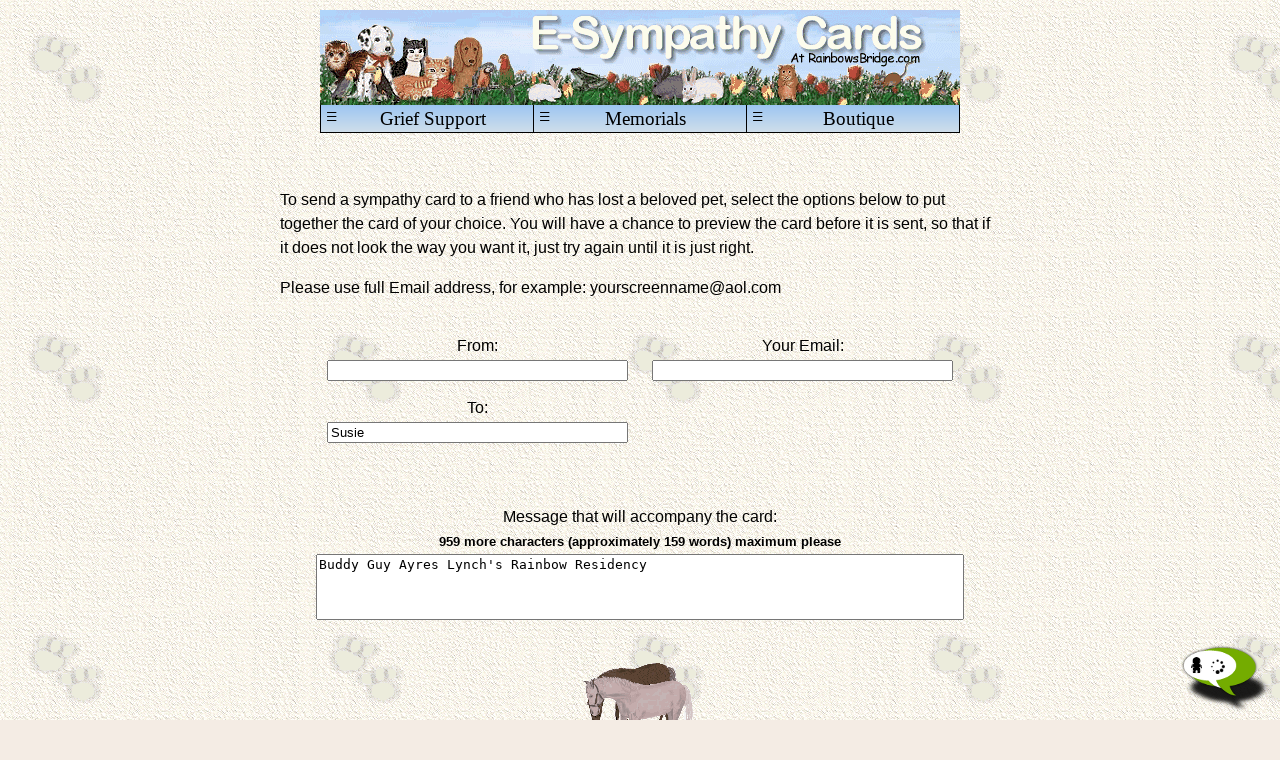

--- FILE ---
content_type: text/html; charset=utf-8
request_url: https://rainbowsbridge.com/Sympathy_Card.aspx?RD=Buddy128
body_size: 7830
content:


<!doctype html>
<html>

  <head>
    <meta charset="UTF-8" />
    <meta name="viewport" content="width=device-width, initial-scale=1" />
    <meta http-equiv="X-UA-Compatible" content="IE=Edge" />
    <link rel="StyleSheet" type="text/css" href="responsive_rb.css" />

        <meta property="og:title" content="Rainbow Bridge Sympathy Card" />
    <meta property="og:type" content="website" />
    <meta property="og:url" content="https://rainbowsbridge.com/Sympathy_Card.aspx?RD=Buddy128" />
    <meta property="og:image" content="https://www.RainbowsBridge.com/Images/Rainbow_Bridge_OpenGraph.jpg" />
    <meta property="og:site_name" content="https://rainbowsbridge.com/Sympathy_Card.aspx?RD=Buddy128" />
    <meta property="fb:admins" content="717449474" />


    <title>Design Your Rainbow Bridge Pet Sympathy Card</title>
    <meta name="description" content="Design and Send a free pet sympathy card for a friend who has suffered the death of a pet. Cards for a dog, cat, horse or other animals are available."> 
    <meta name="keywords" content="pet sympathy card, pet cemetary, rainbow bridge, memorial pet, memorial marker, rainbowbridge.com, memorial seervice, Pet Loss">
    <meta name="robots" content="index, follow" />
    <meta name="googlebot" content="index, follow" />	 

    <script language="JavaScript" src="Global_Procedures.js"></script>
    <script language="JavaScript" src="HeaderRB.js"></script>
    <script language="JavaScript">

      <!--

        var maxMessageSize;
        var currentState;
        var currentStateStart;

        maxMessageSize = 1000;
        currentState = 1;
        currentStateStart = 1;

        function initLoad() {

          if (currentState == currentStateStart) {
            checkSize('SympathyCard','Message',maxMessageSize);
          }

          return true;

        }

      // -->

    </script>

    <!-- Google Analytics, etc. -->
    

    <script language="JavaScript" src="HeadEndRB.js"></script>



  </head>

  <body class="bodyRB" background="images/backgrounds/paper-parchment-beigh_paws_shadow.gif" onLoad ="initLoad();">

    <!-- Facebook Share, etc. -->
    <div id="bodyStartRB_panelFacebookLikeLink">
	
      <div id="fb-root"></div>
      <script language="JavaScript" src="BodyStartRB.js"></script>
    
</div>


    <div class="pageWrapper">

      <div id="panelHeader">
	
        

      <div class="headerLine">
        <div class="header">
  
          <a href="hello.htm"><img class="imgResponsive" src="images/Headers/esympathy_cards.GIF" alt="Rainbow Bridge Pet E-Sympathy Cards" title="Rainbow Bridge Pet E-Sympathy Cards" border="0" ></a><br />

          <div class="headerTabs">
            <div class="headerTabsRow">
              <div class="headerTab" id="tabGrief"     onMouseOver="tabOver(this);" onMouseOut="tabOut(this);" onClick="tabClick(this);">Grief Support<span class="headerMenuIcon">&equiv;</span></div>
              <div class="headerTab" id="tabMemorials" onMouseOver="tabOver(this);" onMouseOut="tabOut(this);" onClick="tabClick(this);">Memorials<span class="headerMenuIcon">&equiv;</span></div>
              <div class="headerTab" id="tabBoutique"  onMouseOver="tabOver(this);" onMouseOut="tabOut(this);" onClick="tabClick(this);">Boutique<span class="headerMenuIcon">&equiv;</span></div>
            </div>
          </div>

          <div class="headerMenu" id="menuGrief">
            <a class="headerMenuLink"                      href="Grief_Support_Center/Grief_Support_Home.htm">Grief Support Center<span style="float:right;">&gt;&nbsp;</span></a><br />
            <a class="headerMenuLink"                      href="CandleLighting_Tribute/default.htm">Monday Candle Service<span style="float:right;">&gt;&nbsp;</span></a><br />
            <a class="headerMenuLink"                      href="stories.htm">Stories &amp; Poems<span style="float:right;">&gt;&nbsp;</span></a><br />
            <a class="headerMenuLink"                      href="Sympathy_Card.aspx">E-Sympathy Card<span style="float:right;">&gt;&nbsp;</span></a><br />
            <a class="headerMenuLink"                      href="Volunteer.aspx">Volunteer<span style="float:right;">&gt;&nbsp;</span></a><br />
            <a class="headerMenuLink headerMenuLinkBottom" href="New_Beginnings/default.htm">New Beginnings<span style="float:right;">&gt;&nbsp;</span></a>
          </div>
  
          <div class="headerMenu" id="menuMemorials">
            <a class="headerMenuLink"                      href="https://www.RainbowsBridge.com/Resident_Maintenance.aspx">Create a Memorial<span style="float:right;">&gt;&nbsp;</span></a><br />
            <a class="headerMenuLink"                      href="residents.aspx">View a Memorial<span style="float:right;">&gt;&nbsp;</span></a><br />
            <a class="headerMenuLink"                      href="https://www.RainbowsBridge.com/Gift_Certificate.aspx">Memorial Gift Certificate<span style="float:right;">&gt;&nbsp;</span></a><br />
            <a class="headerMenuLink"                      href="https://www.RainbowsBridge.com/Resident_Guardian.aspx">Guardian Login<span style="float:right;">&gt;&nbsp;</span></a><br />
            <a class="headerMenuLink"                      href="https://www.RainbowsBridge.com/Resident_Guardian.aspx">Retrieve Login Information<span style="float:right;">&gt;&nbsp;</span></a><br />
            <a class="headerMenuLink headerMenuLinkBottom" href="https://www.RainbowsBridge.com/Resident_Gift_Redeem.aspx">Redeem Gift Certificate<span style="float:right;">&gt;&nbsp;</span></a>
          </div>

          <div class="headerMenu" id="menuBoutique">
            <a class="headerMenuLink"                      href="Rainbow_Boutique/boutique_welcome.htm">Rainbow Items<span style="float:right;">&gt;&nbsp;</span></a><br />
            <a class="headerMenuLink"                      href="Rainbow_Boutique/Icon_Pages/Personalized_Petloss_Items_Icon_Page.htm">Personalized Items<span style="float:right;">&gt;&nbsp;</span></a><br />
            <a class="headerMenuLink"                      href="Rainbow_Boutique/Icon_Pages/Urns_Icon_Page.htm">Urns<span style="float:right;">&gt;&nbsp;</span></a><br />
            <a class="headerMenuLink"                      href="Rainbow_Boutique/Vendors/ForeverinMyHeart/River_Rock_Memorials.htm">Memorial Stones<span style="float:right;">&gt;&nbsp;</span></a><br />
            <a class="headerMenuLink"                      href="Rainbow_Boutique/Icon_Pages/Green_Burial_Icon_Page.htm">Green Burial Items<span style="float:right;">&gt;&nbsp;</span></a><br />
            <a class="headerMenuLink"                      href="Rainbow_Boutique/Icon_Pages/Jewelry_Icon_Page.htm">Jewelry<span style="float:right;">&gt;&nbsp;</span></a><br />
            <a class="headerMenuLink"                      href="Rainbow_Boutique/Icon_Pages/Books_Icon_Page.htm">Books &amp; Audio<span style="float:right;">&gt;&nbsp;</span></a><br />
            <a class="headerMenuLink"                      href="Rainbow_Boutique/Customer_Service.htm">Customer Service<span style="float:right;">&gt;&nbsp;</span></a><br />
            <a class="headerMenuLink"                      href="Rainbow_Boutique/Return_Policy.htm">Return Policy<span style="float:right;">&gt;&nbsp;</span></a><br />
            <a class="headerMenuLink headerMenuLinkBottom" href="Rainbow_Boutique/Vendor_Inquiries.htm">Vendor_Inquiries<span style="float:right;">&gt;&nbsp;</span></a>
          </div>

        </div>
      </div>

      
</div>

      <div class="pageCenter">
        <div class="symCardPage">

          <form name="formSympathyCard" method="post" action="https://www.RainbowsBridge.com/Sympathy_Card.aspx" id="formSympathyCard" autocomplete="off">
<div>
<input type="hidden" name="__VIEWSTATE" id="__VIEWSTATE" value="/[base64]/9j7qMP8gywOymvOBK9w4Ugoa+x3My+FUxxSW3T1ppYWtJp6HDJzVUsHY/STH9gpLa9Ne+Un+dWKbJQQXiE6Yb+wBkYqZA0K3XJwZKCNvbYPDJJoe8aewptOwgXdZ2Mnl+6Jli6TeQyGvh0KdZQKNlaci8Yiq2Xyp04KygHb9VDFutxebH69S4G4H0ZtIfPKPbmZBvoufEQ6GGKSUS+u/[base64]/6HuDuSi7Tgd6dWkSpfkqSbAcrBTVTk6cw6ngCGqdDntinl+DE1HoQ0VLhrXTibRQnJa95LN88DieiygMWiPdEjEG+QdRCFfLbtRbzrwlgGeiEPLTIpTrpF43+jQ3b9/0tCXRVr4QoiwddKscWe4WYFnz0JfhDnWtXoyMR+pBn20ZWTfoWe6uG3rTcKr/0WlqU6f2o6hwHSPLCQZn6NZ54VTZ0n5HPkUbRng31LH1KRjZHwy90HzL3o68ycxX/sITKq7JMu24dVhw1N4CKkuSF0wK8kR0EvrSi6uS/b7HtlTDkAKS8N8v6y7329B2pSNeBrib9QoOU7vrd+P7l/jRHCn8aY+tI8vWjAQ1RQUFnb+4x3i2n5v7+s6Z3ZORnHHmaNeh9Zf4XDsJBUozEZi8MEHcqkEJE1ALD84towfwekzp9ilLm375dWRQkvvS4x8OTUHeiTV7JdCB2ONYBgPbB/+aL/ceeM4R7bUcc7gcZkGRZEtHIPeB6LnPluFUlQDWfupCOgdlvAk3Z2iTbf3bB+zjQe0jBNK6CeJjGXMLXf0zjE8xPjjhNPQc4TC1XmwkcbHD2wUNEqN5RpX6DfL1Sh4dpKFcG7PkS+r8uQOMSzASKtRKe3ndBBQVhkStlifNZsSDoIrJoPLvav9/NDKIs9Aq9KmKWbk/G1iVAYWuqgx88hpejX+FtNrlLvP2wvZRMEMX/okEeUZ8g7i0TOExjkKnC0e4eLaKTamMpLLXCjPHgtotO/skylZCje8k7oVM6609qrVJFXiBMyea3IpW/sV8yd5UX9BAaJYQEyp68ob/kvAA==" />
</div>

<div>

	<input type="hidden" name="__VIEWSTATEGENERATOR" id="__VIEWSTATEGENERATOR" value="A5DD2612" />
	<input type="hidden" name="__EVENTVALIDATION" id="__EVENTVALIDATION" value="FD8fp7vdYmZSpGDHb3gdGAtq/StIu20RsAhBjN4boS71vf3yhdjIf0h4N/KgmAS+KzWHtbaxB+yQnrOD+RSoiN2Wp4wVrsVvT3brCDXJeAA0Rg9uLCJECEFAQum6Qf/atov7/zoGVpOn2S+WQCYt1vGU30suqTqOVepv/2GiUJZ56yphn5IsF7hO9V7ZsBAK8VsE5axFVR3Oyw35g0+upsHhKpB7wvqOKxs4iPxrzVz+rY7d3lbeUW9P8hzBegbLcBEgUZE+GMAlvuMlBoNFXWxNTCLM4B/L+U3+NSoTmacJJ6CwzeONFNn729C5nsaH9+SgrWT9flCrQX44fxRhHExPMbTAB2CXGW6AcOOTTWXjhiVJ3UFMZ/M4ejml2VxecQCqMeW61FSp0XlbtR1QHwyoYoX4RPVqRsyduCV18+HM2c5Z1W8Pv6p5N8NLnaKR3oDm9Lfi3vrVpKndmPZKy1p+UKXnAkgsNSarKxCqvEUZMO60/0LHiUKBJTNo6MxvrGECVumKUFLyxj5B" />
</div>
            <input type="image" src="Transparent.gif" border="0" onClick="return false;">
          
            

            <div id="panelStart" style="display:inline-block; width:100%;">
	
            
              <div style="display:inline-block; text-align:left; margin-top:15px;">
                <p>
                  To send a sympathy card to a friend who has lost a beloved pet, select the options below to put together the card of your choice. You will have a chance to preview the card before it is sent, so that if it does not look the way you want it, just try again until it is just right.
                </p>
                <p>
                  Please use full Email address, for example: yourscreenname@aol.com
                </p>
              </div>
              <div style="display:inline-block; width:100%; text-align:center; margin-top:15px;">
                <table width=100%; border="0">
                  <tr valign="top" align="center">
                    <td>
                      <a name="FromInfo"> </a>
                      <div class="formInput formInput2">
                        From:<br />
                        <input name="textboxFrom" type="text" maxlength="50" id="textboxFrom" class="formInputTextBox" onKeyUp="checkSize(&#39;SympathyCard&#39;,&#39;From&#39;,50);" />
                      </div>
                      <div class="formInput formInput2">
                        Your Email:<br />
                        <input name="textboxFromEMail" maxlength="50" id="textboxFromEMail" class="formInputTextBox" type="email" onKeyUp="checkSize(&#39;SympathyCard&#39;,&#39;FromEMail&#39;,50);" />
                      </div>
                    </td>
                  </tr>
                  <tr valign="top" align="center">
                    <td>
                      <a name="ToInfo"> </a>
                      <div class="formInput formInput2">
                        To:<br />
                        <input name="textboxTo" type="text" value="Susie" maxlength="50" readonly="readonly" id="textboxTo" class="formInputTextBox" onKeyUp="checkSize(&#39;SympathyCard&#39;,&#39;To&#39;,50);" />
                      </div>
                      <div class="formInput formInput2">
                        
                      </div>
                    </td>
                  </tr>
                </table>

                <br />
                <a name="MessageInfo"> </a>
                <br />
                Message that will accompany the card:<br />
                <font size="-1">
                  <div style="display:inline-block; position:relative;"  id="divMessageCount">&nbsp;</div>
                </font>
                <br />
                <textarea name="textboxMessage" rows="4" cols="20" id="textboxMessage" onKeyUp="checkSize(&#39;SympathyCard&#39;,&#39;Message&#39;,maxMessageSize);" style="resize:none; width:90%;">
Buddy Guy Ayres Lynch&#39;s Rainbow Residency</textarea>
                <br />&nbsp;<br />
                <img src="images/anims/horse/horse3.gif" alt="Horseplay" border="0" />

                <br />
                <div class="cardSubHeader">
                  Choose your Card Image:
                </div>
                <br />&nbsp;<br />
                <div class="cardImages">
                  <img src="images/cards/sympathy_rainbow_icon.jpg" alt="Sympathy Card" border="0" />
                  <p>
                    <input id="radiobuttonSympathyRainbow" type="radio" name="radiobuttongroupCard" value="radiobuttonSympathyRainbow" checked="checked" />
                  </p>
                </div>
                <div class="cardImages">
                  <img src="images/cards/ferret_parrot1_icon.jpg" alt="Gone, but not forgotten" border="0" />
                  <p>
                    <input id="radiobuttonFerretParrot1" type="radio" name="radiobuttongroupCard" value="radiobuttonFerretParrot1" />
                  </p>
                </div>
                <div class="cardImages">
                  <img src="images/cards/sympathy-1_small.gif" alt="Sympathy Card" border="0" />
                  <p>
                    <input id="radiobuttonSympathy1" type="radio" name="radiobuttongroupCard" value="radiobuttonSympathy1" />
                  </p>
                </div>
                <div class="cardImages">
                  <img src="images/cards/sympathy-2_small.gif" alt="Sympathy Card" border="0" />
                  <p>
                    <input id="radiobuttonSympathy2" type="radio" name="radiobuttongroupCard" value="radiobuttonSympathy2" />
                  </p>
                </div>
                <div class="cardImages">
                  <img src="images/cards/sympathy2-1_icon.jpg" alt="Sympathy Card" border="0" />
                  <p>
                    <input id="radiobuttonSympathy21" type="radio" name="radiobuttongroupCard" value="radiobuttonSympathy21" />
                  </p>
                </div>
                <div class="cardImages">
                  <img src="images/cards/sympathy2-2_icon.jpg" alt="Sympathy Card" border="0" />
                  <p>
                    <input id="radiobuttonSympathy22" type="radio" name="radiobuttongroupCard" value="radiobuttonSympathy22" />
                  </p>
                </div>
                <div class="cardImages">
                  <img src="images/cards/Gate_name1_icon.jpg" alt="Rainbow Bridge Pet Card" border="0" />
                  <p>
                    <input id="radiobuttonGateName1" type="radio" name="radiobuttongroupCard" value="radiobuttonGateName1" />
                  </p>
                </div>
                <div class="cardImages">
                  <img src="images/cards/sympathy3_icon.JPG" alt="Sympathy" border="0" />
                  <p>
                    <input id="radiobuttonSympathy3" type="radio" name="radiobuttongroupCard" value="radiobuttonSympathy3" />
                  </p>
                </div>
                <div class="cardImages">
                  <img src="images/cards/sympathy4_icon.JPG" alt="Sympathy" border="0" />
                  <p>
                    <input id="radiobuttonSympathy4" type="radio" name="radiobuttongroupCard" value="radiobuttonSympathy4" />
                  </p>
                </div>
                <div class="cardImages">
                  <img src="images/cards/Gate_name_icon.jpg" alt="Rainbow Bridge Pet Card" border="0" />
                  <p>
                    <input id="radiobuttonGateName" type="radio" name="radiobuttongroupCard" value="radiobuttonGateName" />
                  </p>
                </div>

                <br />&nbsp;<br />
                <div  class="cardSubHeader">
                  Choose your Background Image:
                </div>
                <br />&nbsp;<br />
                <div class="cardImages">
                  <img class="cardBackgrounds" src="images/backgrounds/cool_clouds_icon.gif" alt="clouds" />
                  <p>
                    <input id="radiobuttonCoolClouds" type="radio" name="radiobuttongroupBackground" value="radiobuttonCoolClouds" checked="checked" />
                  </p>
                </div>
                <div class="cardImages">
                  <img class="cardBackgrounds" src="images/backgrounds/pink-tan_marble_small.gif" alt="pink marble" />
                  <p>
                    <input id="radiobuttonPinkTanMarble" type="radio" name="radiobuttongroupBackground" value="radiobuttonPinkTanMarble" />
                  </p>
                </div>
                <div class="cardImages">
                  <img class="cardBackgrounds" src="images/backgrounds/red_sand.jpg" alt="Red Sand" />
                  <p>
                    <input id="radiobuttonRedSand" type="radio" name="radiobuttongroupBackground" value="radiobuttonRedSand" />
                  </p>
                </div>
                <div class="cardImages">
                  <img class="cardBackgrounds" src="images/backgrounds/parch.gif" alt="Parchment" />
                  <p>
                    <input id="radiobuttonParch" type="radio" name="radiobuttongroupBackground" value="radiobuttonParch" />
                  </p>
                </div>
                <br />&nbsp;<br />
                <input type="submit" name="buttonSubmitPreview" value="Show me a preview please!" id="buttonSubmitPreview" class="aspButtonWrap" />
              </div>
        
            
</div>
      
            
      
            

            

          </form>

        </div>
      </div>

      

      <div style="width:100%; text-align:center;">
        &nbsp;<br /><div id="footerRB_panelSocialMedia">
	
          <div class="contactBox" >

            <div id="footerRB_panelForwardLink" style="display:inline-block;">
		
              
              &nbsp;<span style="display:inline-block; vertical-align:middle"><a href="ForwardLink.aspx?LT=Rainbow+Bridge+Pet+E-Sympathy+Cards&LU=https%3a%2f%2frainbowsbridge.com%2fSympathy_Card.aspx%3fRD%3dBuddy128"><img src="images/email.gif" alt="E-mail this page to a friend" title="E-mail this page to a friend" border="0" /></a></span>&nbsp;
            
	</div>

            <div id="footerRB_panelFacebookLink" style="display:inline-block;">
		
              &nbsp;<span style="display:inline-block; vertical-align:middle"><a href="https://www.facebook.com/RainbowBridgepetloss"><img src="images/facebook.gif" alt="Find us on Facebook" title="Find us on Facebook" border="0" /></a></span>&nbsp;
            
	</div>

            <div id="footerRB_panelTwitterLink" style="display:inline-block;">
		
              &nbsp;<span style="display:inline-block; vertical-align:middle"><a href="https://twitter.com/BridgeFriends"><img src="images/twitter.gif" alt="Find us on Twitter" title="Find us on Twitter" border="0" /></a></span>&nbsp;
            
	</div>

            <div id="footerRB_panelFacebookLikeLink" style="display:block; padding-bottom:10px;">
		
              <div class="fb-share-button" data-layout="button_count" ></div> <div style="display:inline; float:left; padding-right:5px;"></div>
            
	</div>

          </div>

        
</div>

        <div id="footerRB_panelPhone">
	
          <div class="telephone">
            &nbsp;<span style="display:inline-block; vertical-align:middle"><img src="images/telephone.gif" border="0" /></span> 321-784-1468&nbsp;<br />Tech Support
          </div>
        
</div>

        <div id="footerRB_panelPinPoem">
	
          <div class="iconPinPoem">
            <div class="iconPin"><a  href="Rainbow_Boutique/Rainbow_items/Pin.htm"><img src="images/Navigation/pin_icon.gif" alt="The Rainbow Bridge Pin" border="0"></a></div>
            <div class="iconPoem"><a href="Poem.htm"><img src="images/Navigation/poem_button.GIF" alt="The Poem"               border="0"></a></div>
          </div>
        
</div>

        

        

        <div id="footerRB_panelSiteLinks">
	

          <div class="footer">
            <div class="bottomIndex">
              <div id="footerRB_panelRBLinks">
		
                <div class="bottomIndexColumn">
                  <div class="bottomIndexLink"><a href="https://www.RainbowsBridge.com/Resident_Maintenance.aspx">Create A Pet Memorial</a></div>
                  <div class="bottomIndexLink"><a href="Residents.aspx">Visit A Pet Memorial</a></div>
                  <div class="bottomIndexLink"><a href="CandleLighting_Tribute/default.htm">Monday Candle Ceremony</a></div>
                  <div class="bottomIndexLink"><a href="Grief_Support_Center/Grief_Support_Home.htm">Grief Support Center</a></div>
                  <div class="bottomIndexLink"><a href="https://www.RainbowsBridge.com/Rainbow_Boutique/Boutique_Welcome.htm">Rainbow Boutique</a></div>
                </div>
                <div class="bottomIndexColumn">
                  <div class="bottomIndexLink"><a href="stories.htm">Pet Poems &amp; Stories</a></div>
                  <div class="bottomIndexLink"><a href="Sympathy_Card.aspx">E-Sympathy Cards</a></div>
                  <div class="bottomIndexLink"><a href="New_Beginnings/default.htm">New Beginnings</a></div>
                  <div class="bottomIndexLink"><a href="Volunteer.aspx">Volunteer</a></div>
                  <div class="bottomIndexLink"><a href="https://www.RainbowsBridge.com/Resident_Guardian.aspx">Guardian Login</a></div>
                </div>
                <div class="bottomIndexColumn">
                  <hr class="bottomIndexSplitHR">
                  <div class="bottomIndexLink"><a href="Gift_Certificate.aspx">Memorial Gift Certificate</a></div>
                  <div class="bottomIndexLink"><a href="Donations.htm">Donations</a></div>
                  <div class="bottomIndexLink"><a                    href="mailto:friends@rainbowsbridge.com"                                              >Contact Us</a></div>
                  <div class="bottomIndexLink"><a href="stories/Brancato-TheLossofaCatFiFi-4705.htm">About Us</a></div>
                  <div class="bottomIndexLink"><a href="Awards/awards.htm">Awards</a></div>
                </div>
              
	</div>
              
              <hr class="bottomIndexHR">
            </div>
            <p class="footerAddress">
              Rainbow Bridge.Com<br>
              P.O. Box 53<br>
              Cape Canaveral, FL 32920
              <br />
              Ginny Brancato - Founder
            </p>
            <p  class="footerCopyright">
              All images are the copyright of Rainbow Bridge.com. Use of any images is not granted except by written permission..<br />
              All Rights Reserved 1997-Present &copy; Rainbow Bridge.com
            </p>
          </div>
        
</div>

      </div>

      <div id="footerRB_panelChat">
	
        <div id="rt-5b4aff25eb8cce273fa7dd70b3b7ffc3"></div><script src="https://www.rumbletalk.com/client/?IgmWBzD*&1"></script>
      
</div>


    </div>
  </body>
</html>


--- FILE ---
content_type: application/javascript
request_url: https://rainbowsbridge.com/HeaderRB.js
body_size: 4940
content:
  //============
  // HeaderRB.js
  //============


  var bgTabNormal = "linear-gradient(#9dc6f2,#cfdeea)";
  var bgTabOver = "linear-gradient(#ffa500,#ffd700)";
  var displayFacebookLink = true;
  var displayFacebookLikeLink = false;
  var displayForwardLink = false;
  var facebookLikeLinkSuffixText = '';
  var displayTwitterLink = true;
  var displayPhone = true;
  var bgContactsTransparent = false;
  var headerTabFade = false;
  var displayBoutiqueCategories = true;
  var displayPinPoem = true;
  var displayChat = true;

  var newResidentLink = false;
  var fifiLink = false;
  var bhLink = false;

  var timerBoutiqueSmoothScroll;
  var curBoutiqueScrollDiv;
  var curBoutiqueScrollLeft;
  var scrollBoutiqueLeftTo;
  var scrollBoutiqueTime;
  var scrollBoutiqueIncrement;
  var curBoutiqueScrollIncrement;

  timerBoutiqueSmoothScroll = null;
  scrollBoutiqueTime = 1500;
  scrollBoutiqueIncrement = 0.01;

  function headerRB() {

    var menuIcon;

    if (!disableHeaderMenuIcon) {
      menuIcon = '<span class="headerMenuIcon">&equiv;</span>';
    } else {
      menuIcon = '';
    }

    document.writeln('<div class="headerLine">');
      document.writeln('<div class="header">');

      if (!newBeginnings) {
  
        //-------------
        // Header Image
        //-------------
  
        document.write('<a href="' + baseURL + 'hello.htm"><img class="imgResponsive" src="' + imageURL + 'images/Headers/' + topImage + '" alt="' + altText + '" title="' + altText + '" border="0" ></a><br />');
  
        //--------------
        // headerNavTabs
        //--------------

        document.writeln('<div class="headerTabs">');
          document.writeln('<div class="headerTabsRow">');
            if (!headerTabFade) {
              document.write('<div class="headerTab" id="tabGrief"     onMouseOver="tabOver(this);" onMouseOut="tabOut(this);" onClick="tabClick(this);">Grief Support' + menuIcon + '</div>');
              document.write('<div class="headerTab" id="tabMemorials" onMouseOver="tabOver(this);" onMouseOut="tabOut(this);" onClick="tabClick(this);">Memorials'     + menuIcon + '</div>');
              document.write('<div class="headerTab" id="tabBoutique"  onMouseOver="tabOver(this);" onMouseOut="tabOut(this);" onClick="tabClick(this);">Boutique'      + menuIcon + '</div>');
            } else {
              document.write('<div class="headerTab" id="tabGrief"     onMouseOver="tabOver(this);" onMouseOut="tabOut(this);" onClick="tabClick(this);"><div class="headerTabFade headerTabClickAnimate" style="animation-delay:0s;" >Click here for...</div>' + menuIcon + '<div class="headerTabFade headerTabAnimate" style="animation-delay:0s;" >Grief Support</div></div>');
              document.write('<div class="headerTab" id="tabMemorials" onMouseOver="tabOver(this);" onMouseOut="tabOut(this);" onClick="tabClick(this);"><div class="headerTabFade headerTabClickAnimate" style="animation-delay:17s;">Click here for...</div>' + menuIcon + '<div class="headerTabFade headerTabAnimate" style="animation-delay:17s;">Memorials</div></div>');
              document.write('<div class="headerTab" id="tabBoutique"  onMouseOver="tabOver(this);" onMouseOut="tabOut(this);" onClick="tabClick(this);"><div class="headerTabFade headerTabClickAnimate" style="animation-delay:34s;">Click here for...</div>' + menuIcon + '<div class="headerTabFade headerTabAnimate" style="animation-delay:34s;">Boutique</div></div>');
            }    
          document.writeln('</div>');
        document.writeln('</div>');

        document.writeln('<div class="headerMenu" id="menuGrief">');
          document.write('<a class="headerMenuLink"                      href="' + baseURL + 'Grief_Support_Center/Grief_Support_Home.htm">Grief Support Center<span style="float:right;">&gt;&nbsp;</span></a><br />');
          document.write('<a class="headerMenuLink"                      href="' + baseURL + 'CandleLighting_Tribute/default.htm"         >Monday Candle Service<span style="float:right;">&gt;&nbsp;</span></a><br />');
          document.write('<a class="headerMenuLink"                      href="' + baseURL + 'stories.htm"                                >Stories &amp; Poems<span style="float:right;">&gt;&nbsp;</span></a><br />');
          document.write('<a class="headerMenuLink"                      href="' + baseURL + 'Sympathy_Card.aspx"                         >E-Sympathy Card<span style="float:right;">&gt;&nbsp;</span></a><br />');
          document.write('<a class="headerMenuLink"                      href="' + baseURL + 'Volunteer.aspx"                             >Volunteer<span style="float:right;">&gt;&nbsp;</span></a><br />');
          document.write('<a class="headerMenuLink headerMenuLinkBottom" href="' + baseURL + 'New_Beginnings/default.htm"                 >New Beginnings<span style="float:right;">&gt;&nbsp;</span></a>');
        document.writeln('</div>');
  
        document.writeln('<div class="headerMenu" id="menuMemorials">');
          document.write('<a class="headerMenuLink"                      href="' + siteSecureURL + 'Resident_Maintenance.aspx"            >Create a Memorial<span style="float:right;">&gt;&nbsp;</span></a><br />');
          document.write('<a class="headerMenuLink"                      href="' + baseURL       + 'residents.aspx"                       >View a Memorial<span style="float:right;">&gt;&nbsp;</span></a><br />');
          document.write('<a class="headerMenuLink"                      href="' + siteSecureURL + 'Gift_Certificate.aspx"                >Memorial Gift Certificate<span style="float:right;">&gt;&nbsp;</span></a><br />');
          document.write('<a class="headerMenuLink"                      href="' + siteSecureURL + 'Resident_Guardian.aspx"               >Guardian Login<span style="float:right;">&gt;&nbsp;</span></a><br />');
          document.write('<a class="headerMenuLink"                      href="' + siteSecureURL + 'Resident_Guardian.aspx"               >Retrieve Login Information<span style="float:right;">&gt;&nbsp;</span></a><br />');
          document.write('<a class="headerMenuLink headerMenuLinkBottom" href="' + siteSecureURL + 'Resident_Gift_Redeem.aspx"            >Redeem Gift Certificate<span style="float:right;">&gt;&nbsp;</span></a>');
        document.writeln('</div>');

        document.writeln('<div class="headerMenu" id="menuBoutique">');
          document.write('<a class="headerMenuLink"                      href="' + baseURL + 'Rainbow_Boutique/boutique_welcome.htm"                               >Rainbow Items<span style="float:right;">&gt;&nbsp;</span></a><br />');
          document.write('<a class="headerMenuLink"                      href="' + baseURL + 'Rainbow_Boutique/Icon_Pages/Personalized_Petloss_Items_Icon_Page.htm">Personalized Items<span style="float:right;">&gt;&nbsp;</span></a><br />');
          document.write('<a class="headerMenuLink"                      href="' + baseURL + 'Rainbow_Boutique/Icon_Pages/Urns_Icon_Page.htm"                      >Urns<span style="float:right;">&gt;&nbsp;</span></a><br />');
          document.write('<a class="headerMenuLink"                      href="' + baseURL + 'Rainbow_Boutique/Vendors/ForeverinMyHeart/River_Rock_Memorials.htm"  >Memorial Stones<span style="float:right;">&gt;&nbsp;</span></a><br />');
          document.write('<a class="headerMenuLink"                      href="' + baseURL + 'Rainbow_Boutique/Icon_Pages/Jewelry_Icon_Page.htm"                   >Jewelry<span style="float:right;">&gt;&nbsp;</span></a><br />');
          document.write('<a class="headerMenuLink"                      href="' + baseURL + 'Rainbow_Boutique/Icon_Pages/Books_Icon_Page.htm"                     >Books &amp; Audio<span style="float:right;">&gt;&nbsp;</span></a><br />');
          document.write('<a class="headerMenuLink"                      href="' + baseURL + 'Rainbow_Boutique/Customer_Service.htm"                               >Customer Service<span style="float:right;">&gt;&nbsp;</span></a><br />');
          document.write('<a class="headerMenuLink"                      href="' + baseURL + 'Rainbow_Boutique/Return_Policy.htm"                                  >Return Policy<span style="float:right;">&gt;&nbsp;</span></a><br />');
          document.write('<a class="headerMenuLink headerMenuLinkBottom" href="' + baseURL + 'Rainbow_Boutique/Vendor_Inquiries.htm"                               >Vendor Inquiries<span style="float:right;">&gt;&nbsp;</span></a>');
        document.writeln('</div>');

      } else {

        //----------------
        // NB Header Image
        //----------------
  
        document.write('<a href="' + baseURL + 'New_Beginnings/default.htm"><img class="imgResponsive" src="' + imageURL + 'images/Headers/' + topImage + '" alt="Rainbow Bridge New Beginnings" border="0" ></a><br />');
  
        //-----------------
        // NB headerNavTabs
        //-----------------

        document.writeln('<div class="headerTabs">');
          document.writeln('<div class="headerTabsRow">');
            document.write('<div class="headerTab" id="tabPetHealth"  onMouseOver="tabOver(this);" onMouseOut="tabOut(this);" onClick="tabClickNB(this);">Pet Health' + menuIcon + '</div>');
            document.write('<div class="headerTab" id="tabPetsInNeed" onMouseOver="tabOver(this);" onMouseOut="tabOut(this);" onClick="tabClickNB(this);">Pets In Need' + menuIcon + '</div>');
            document.write('<div class="headerTab" id="tabResources"  onMouseOver="tabOver(this);" onMouseOut="tabOut(this);" onClick="tabClickNB(this);">Resources' + menuIcon + '</div>');
          document.writeln('</div>');
        document.writeln('</div>');

        document.writeln('<div class="headerMenu" id="menuPetHealth">');
          document.write('<a class="headerMenuLink"                      href="http://forums.rainbowsbridge.com/?forum=151234"                                >Pet Health Forum<span style="float:right;">&gt;&nbsp;</span></a><br />');
          document.write('<a class="headerMenuLink"                      href="' + baseURL + 'New_Beginnings/Pets_in_Need/Pets_with_Cancer/cancer_default.htm">Pets With Cancer<span style="float:right;">&gt;&nbsp;</span></a><br />');
          document.write('<a class="headerMenuLink"                      href="' + baseURL + 'New_Beginnings/Your_Pets_health/Your_Pets_Health.aspx"          >Pet Health Chat Room<span style="float:right;">&gt;&nbsp;</span></a><br />');
          document.write('<a class="headerMenuLink"                      href="' + baseURL + 'New_Beginnings/Your_Pets_health/Your_Pets_Health.aspx"          >Pet Health Database<span style="float:right;">&gt;&nbsp;</span></a><br />');
          document.write('<a class="headerMenuLink headerMenuLinkBottom" href="' + baseURL + 'Hello.htm"                                                      >Rainbow Bridge Home<span style="float:right;">&gt;&nbsp;</span></a>');
        document.writeln('</div>');
  
        document.writeln('<div class="headerMenu" id="menuPetsInNeed">');
          document.write('<a class="headerMenuLink"                      href="' + baseURL + 'New_Beginnings/Candlelight_Vigil/Prayer_Request.aspx"           >Candlelight Vigil<span style="float:right;">&gt;&nbsp;</span></a><br />');
          document.write('<a class="headerMenuLink"                      href="' + baseURL + 'New_Beginnings/Pets_in_Need/pets_in_need.aspx"                  >Rescue &amp; Shelter Database<span style="float:right;">&gt;&nbsp;</span></a><br />');
          document.write('<a class="headerMenuLink"                      href="' + baseURL + 'New_Beginnings/Pets_in_Need/Cirriculum_for_teachers.htm"        >Teachers Curriculum<span style="float:right;">&gt;&nbsp;</span></a><br />');
          document.write('<a class="headerMenuLink"                      href="' + baseURL + 'New_Beginnings/Pets_in_Need/Financial_Help.htm"                 >Financial Help for Animal Care<span style="float:right;">&gt;&nbsp;</span></a><br />');
          document.write('<a class="headerMenuLink"                      href="' + baseURL + 'New_Beginnings/Pets_in_Need/animal_transport_companies.htm"     >Animal Transport<span style="float:right;">&gt;&nbsp;</span></a><br />');
          document.write('<a class="headerMenuLink"                      href="' + baseURL + 'New_Beginnings/Pets_in_Need/Spay_Neuter_websites.htm"           >Spay/Neuter Clinics &amp; Websites<span style="float:right;">&gt;&nbsp;</span></a><br />');
          document.write('<a class="headerMenuLink headerMenuLinkBottom" href="' + baseURL + 'Hello.htm"                                                      >Rainbow Bridge Home<span style="float:right;">&gt;&nbsp;</span></a>');
        document.writeln('</div>');

        document.writeln('<div class="headerMenu" id="menuResources">');
          document.write('<a class="headerMenuLink"                      href="' + baseURL + 'New_Beginnings/Pet_Cards/Pet_Cards.aspx"                        >Pet Cards<span style="float:right;">&gt;&nbsp;</span></a><br />');
          document.write('<a class="headerMenuLink"                      href="' + baseURL + 'stories.htm"                                                    >Poems and Stories<span style="float:right;">&gt;&nbsp;</span></a><br />');
          document.write('<a class="headerMenuLink"                      href="' + baseURL + 'Rainbow_Boutique/Boutique_Welcome.htm"                          >Rainbow Boutiqu<span style="float:right;">&gt;&nbsp;</span></a><br />');
          document.write('<a class="headerMenuLink"                      href="' + baseURL + 'Volunteer.aspx"                                                 >Volunteer<span style="float:right;">&gt;&nbsp;</span></a><br />');
          document.write('<a class="headerMenuLink headerMenuLinkBottom" href="' + baseURL + 'Hello.htm"                                                      >Rainbow Bridge Home<span style="float:right;">&gt;&nbsp;</span></a>');
        document.writeln('</div>');

      }

      document.writeln('</div>');
    document.writeln('</div>');

    return true;

  }

  function headerBoutiqueRB() {

    //-----------------------
    // Boutique Header Images
    //-----------------------

    document.writeln('<div class="headerLine">');
      document.writeln('<div class="headerBoutiqueTable">');
        document.writeln('<div class="headerBoutiqueRow">');
          document.writeln('<div class="headerBoutiqueCellMenu">');
            document.writeln('<img class="imgResponsive" src="' + baseURL + 'images/Shopping_Cart_Menu.gif" border="0" onClick="tabClick(getElement(\'tabBoutique\'));" />');
          document.writeln('</div>');
          disableHeaderMenuIcon = true;
          document.writeln('<div style="display:table-cell;">');
            headerRB();
          document.writeln('</div>');
          document.writeln('<div class="headerBoutiqueCellCart">');
            document.writeln('<div id="cartQuantity" class="headerBoutiqueQuantity"></div><br />');
            document.writeln('&nbsp;<br /><a href="' + baseURL + 'cgi-bin/cart32/cart32.exe/RAINBOWSBRIDGE-itemlist"><img class="imgResponsive" src="' + baseURL + 'images/shopping_cart.gif" /></a>');
          document.writeln('</div>');
        document.writeln('</div>');
      document.writeln('</div>');
    document.writeln('</div>');

    if (displayBoutiqueCategories) {
      //-----------------------
      // Boutique Category List
      //-----------------------
      document.writeln('<div class="headerBoutiqueCategories">');
        document.writeln('<div class="headerBoutiqueCategoriesRow">');
          document.writeln('<div id="boutiqueNavLeft" class="headerBoutiqueCategoryNav" onClick="boutiqueScrollLeft(\'boutiqueNav\');"><div class="headerBoutiqueCategoryArrow">&larr;</div><br />more</div>');
          document.writeln('<div id="boutiqueNav" class="headerBoutiqueCategoryList" onScroll="boutiqueNavScroll(this);">');
            document.writeln('<a href="' + baseURL + 'Rainbow_Boutique/boutique_welcome.htm"                               ><div class="headerBoutiqueCategory"><img class="headerBoutiqueImage" src="' + baseURL + 'Rainbow_Boutique/images/Category_Rainbow_Items.jpg"      alt="Rainbow Items"      title="Rainbow Items"      /><br />Rainbow<br />Items</div></a>');
            document.writeln('<a href="' + baseURL + 'Rainbow_Boutique/Icon_Pages/Personalized_Petloss_Items_Icon_Page.htm"><div class="headerBoutiqueCategory"><img class="headerBoutiqueImage" src="' + baseURL + 'Rainbow_Boutique/images/Category_Personalized_Items.jpg" alt="Personalized Items" title="Personalized Items" /><br />Personalized<br />Items</div></a>');
            document.writeln('<a href="' + baseURL + 'Rainbow_Boutique/Vendors/ForeverinMyHeart/River_Rock_Memorials.htm"  ><div class="headerBoutiqueCategory"><img class="headerBoutiqueImage" src="' + baseURL + 'Rainbow_Boutique/images/Category_Memorial_Stones.jpg"    alt="Memorial Stones"    title="Memorial Stones"    /><br />Memorial<br />Stones</div></a>');
            document.writeln('<a href="' + baseURL + 'Rainbow_Boutique/Icon_Pages/Jewelry_Icon_Page.htm"                   ><div class="headerBoutiqueCategory"><img class="headerBoutiqueImage" src="' + baseURL + 'Rainbow_Boutique/images/Category_Jewelry.jpg"            alt="Jewelry"            title="Jewelry"            /><br />Jewelry<br />&nbsp;</div></a>');
            document.writeln('<a href="' + baseURL + 'Rainbow_Boutique/Icon_Pages/Urns_Icon_Page.htm"                      ><div class="headerBoutiqueCategory"><img class="headerBoutiqueImage" src="' + baseURL + 'Rainbow_Boutique/images/Category_Urns.jpg"               alt="Urns"               title="Urns"               /><br />Urns<br />&nbsp;</div></a>');
            document.writeln('<a href="' + baseURL + 'Rainbow_Boutique/Icon_Pages/Books_Icon_Page.htm"                     ><div class="headerBoutiqueCategory"><img class="headerBoutiqueImage" src="' + baseURL + 'Rainbow_Boutique/images/Category_Books_Audio.jpg"        alt="Books and Audio"    title="Books and Audio"    /><br />Books&nbsp;and<br />Audio</div></a>');
           document.writeln('</div>');
          document.writeln('<div id="boutiqueNavRight" class="headerBoutiqueCategoryNav" onClick="boutiqueScrollRight(\'boutiqueNav\');"><div class="headerBoutiqueCategoryArrow">&rarr;</div><br />more</div>');
        document.writeln('</div>');
      document.writeln('</div>');

      boutiqueNavScroll(getElement("boutiqueNav"));
      document.body.onresize = function(){boutiqueNavScroll(getElement("boutiqueNav"));}

    }

    return true;

  }

  //----------
  // tabClick
  //----------

  function tabClick(thisTab) {

    var menuID = "menu" + thisTab.id.substr(3);
    var tabDisplay = getProperty(menuID, "style.display");

    setProperty("tabGrief",      "style.background", "\'' + bgTabNormal + '\'");
    setProperty("menuGrief",     "style.display", "\'none\'");

    setProperty("tabMemorials",  "style.background", "\'' + bgTabNormal + '\'");
    setProperty("menuMemorials", "style.display", "\'none\'");

    setProperty("tabBoutique",   "style.background", "\'' + bgTabNormal + '\'");
    setProperty("menuBoutique",  "style.display", "\'none\'");

    if (tabDisplay != "inline-block") {
      setProperty(thisTab.id, "style.background", "\'' + bgTabOver + '\'");
      setProperty(menuID,     "style.display", "\'inline-block\'");
    } else {
      setProperty(thisTab.id, "style.background", "\'' + bgTabOver + '\'");
      setProperty(menuID,     "style.display", "\'none\'");
    }

    return true;

  }

  //-----------
  // tabClickNB
  //-----------

  function tabClickNB(thisTab) {

    var menuID = "menu" + thisTab.id.substr(3);
    var tabDisplay = getProperty(menuID, "style.display");

    setProperty("tabPetHealth",      "style.background", "\'' + bgTabNormal + '\'");
    setProperty("menuPetHealth",     "style.display", "\'none\'");

    setProperty("tabPetsInNeed",  "style.background", "\'' + bgTabNormal + '\'");
    setProperty("menuPetsInNeed", "style.display", "\'none\'");

    setProperty("tabResources",   "style.background", "\'' + bgTabNormal + '\'");
    setProperty("menuResources",  "style.display", "\'none\'");

    if (tabDisplay != "inline-block") {
      setProperty(thisTab.id, "style.background", "\'' + bgTabOver + '\'");
      setProperty(menuID,     "style.display", "\'inline-block\'");
    } else {
      setProperty(thisTab.id, "style.background", "\'' + bgTabOver + '\'");
      setProperty(menuID,     "style.display", "\'none\'");
    }

    return true;

  }


  //-------
  // tabOut
  //-------

  function tabOut(thisTab) {

    var menuID = "menu" + thisTab.id.substr(3);

    if (getProperty(menuID, "style.display") == "inline-block") {
      setProperty(thisTab.id, "style.background", "\'" + bgTabOver + "\'");
    } else {
      setProperty(thisTab.id, "style.background", "\'" + bgTabNormal + "\'");
    }

    return true;

  }

  //--------
  // tabOver
  //--------

  function tabOver(thisTab) {

    setProperty(thisTab.id, "style.background", "\'" + bgTabOver + "\'");
    return true;

  }

  //-----------
  // footerFiFi
  //-----------

  function footerFiFi() {

    if ( (!newResidentLink) && (!fifiLink) && (!bhLink) ) {
      return true;
    }

    document.writeln('<div style="width:100%; text-align:center;">');

      if (newResidentLink) {
        document.writeln('<div style="padding-top:10px; padding-bottom:10px;">');
        document.writeln('  Create a <a href="' + siteSecureURL + 'Resident_Maintenance.aspx">Memorial Residency</a> for your beloved Fur Child');
        document.writeln('</div>');
      }

      if ( (!fifiLink) && (!bhLink) ) {
        document.writeln('</div>');
        return true;
      }

      document.writeln('<hr width="70%" />');
      if (fifiLink) {
        document.writeln('<p>');
        document.writeln('  This site was inspired by and is dedicated to <a href="' + baseURL + 'residents/FiFi009/Resident.htm">FiFi</a>');
        document.writeln('</p>');
      }
      if (bhLink) {
        document.writeln('<p>');
        document.writeln('  Visit the Human side of Rainbow Bridge - <a href="http://BelovedHearts.com">BelovedHearts.com</a>');
        document.writeln('</p>');
      }
      document.writeln('<hr width="70%" />');

    document.writeln('</div>');

    return true;

  }

  //---------
  // footerRB
  //---------

  function footerRB() {

    var hideFooterIndex;

    if (typeof suppressFooterIndex == 'undefined') {
      hideFooterIndex = false;
    } else {
      hideFooterIndex = suppressFooterIndex;
    }

    document.writeln('  <div class="footer">');
    if (!hideFooterIndex) {
      document.writeln('    <div class="bottomIndex">');
      if (!newBeginnings) {
        document.writeln('      <div class="bottomIndexColumn">');
        document.writeln('        <div class="bottomIndexLink"><a href="' + siteSecureURL + 'Resident_Maintenance.aspx">Create A Pet Memorial</a></div>');
        document.writeln('        <div class="bottomIndexLink"><a href="' + baseURL       + 'Residents.aspx">Visit A Pet Memorial</a></div>');
        document.writeln('        <div class="bottomIndexLink"><a href="' + baseURL       + 'CandleLighting_Tribute/default.htm">Monday Candle Ceremony</a></div>');
        document.writeln('        <div class="bottomIndexLink"><a href="' + baseURL       + 'Grief_Support_Center/Grief_Support_Home.htm">Grief Support Center</a></div>');
        document.writeln('        <div class="bottomIndexLink"><a href="' + siteSecureURL + 'Rainbow_Boutique/Boutique_Welcome.htm">Rainbow Boutique</a></div>');
        document.writeln('      </div>');
        document.writeln('      <div class="bottomIndexColumn">');
        document.writeln('        <div class="bottomIndexLink"><a href="' + baseURL       + 'stories.htm">Pet Poems &amp; Stories</a></div>');
        document.writeln('        <div class="bottomIndexLink"><a href="' + baseURL       + 'Sympathy_Card.aspx">E-Sympathy Cards</a></div>');
        document.writeln('        <div class="bottomIndexLink"><a href="' + baseURL       + 'New_Beginnings/default.htm">New Beginnings</a></div>');
        document.writeln('        <div class="bottomIndexLink"><a href="' + baseURL       + 'Volunteer.aspx">Volunteer</a></div>');
        document.writeln('        <div class="bottomIndexLink"><a href="' + siteSecureURL + 'Resident_Guardian.aspx">Guardian Login</a></div>');
        document.writeln('      </div>');
        document.writeln('      <div class="bottomIndexColumn">');
        document.writeln('        <hr class="bottomIndexSplitHR">');
        document.writeln('        <div class="bottomIndexLink"><a href="' + baseURL       + 'Gift_Certificate.aspx">Memorial Gift Certificate</a></div>');
        document.writeln('        <div class="bottomIndexLink"><a href="' + baseURL       + 'Donations.htm">Donations</a></div>');
        document.writeln('        <div class="bottomIndexLink"><a href="mailto:friends@rainbowsbridge.com">Contact Us</a></div>');
        document.writeln('        <div class="bottomIndexLink"><a href="' + baseURL       + 'stories/Brancato-TheLossofaCatFiFi-4705.htm">About Us</a></div>');
        document.writeln('        <div class="bottomIndexLink"><a href="' + baseURL       + 'Awards/awards.htm">Awards</a></div>');
        document.writeln('      </div>');
      } else {
        document.writeln('      <div class="bottomIndexColumn">');
        document.writeln('        <div class="bottomIndexLink"><a href="' + baseURL       + 'New_Beginnings/default.htm">New Beginnings</a></div>');
        document.writeln('        <div class="bottomIndexLink"><a href="' + baseURL       + 'hello.htm">Pet Loss</a></div>');
        document.writeln('        <div class="bottomIndexLink"><a href="' + baseURL       + 'New_Beginnings/Your_Pets_Health/Your_Pets_Health.aspx">Your Pet\'s Health</a></div>');
        document.writeln('        <div class="bottomIndexLink"><a href="' + baseURL       + 'New_Beginnings/Pet_Cards/Pet_Cards.aspx">E-Pet Cards</a></div>');
        document.writeln('        <div class="bottomIndexLink"><a href="' + baseURL       + 'Stories.htm">Pet Poems &amp; Stories</a></div>');
        document.writeln('      </div>');
        document.writeln('      <div class="bottomIndexColumn">');
        document.writeln('        <div class="bottomIndexLink"><a href="' + baseURL       + 'New_Beginnings/Candlelight_Vigil/Prayer_Request.aspx">Candlelight Vigil Prayer Request</a></div>');
        document.writeln('        <div class="bottomIndexLink"><a href="' + baseURL       + 'New_Beginnings/Pets_in_Need/pets_in_need.aspx">Pets In Need</a></div>');
        document.writeln('        <div class="bottomIndexLink"><a href="' + siteSecureURL + 'Rainbow_Boutique/Boutique_Welcome.htm">Rainbow Boutique</a></div>');
        document.writeln('        <div class="bottomIndexLink"><a href="' + baseURL       + 'Volunteer.aspx">Volunteer</a></div>');
        document.writeln('      </div>');
        document.writeln('      <div class="bottomIndexColumn">');
        document.writeln('        <hr class="bottomIndexSplitHR">');
        document.writeln('        <div class="bottomIndexLink"><a href="' + baseURL       + 'Donations.htm">Donations</a></div>');
        document.writeln('        <div class="bottomIndexLink"><a href="mailto:friends@rainbowsbridge.com">Contact Us</a></div>');
        document.writeln('        <div class="bottomIndexLink"><a href="' + baseURL       + 'stories/Brancato-TheLossofaCatFiFi-4705.htm">About Us</a></div>');
        document.writeln('        <div class="bottomIndexLink"><a href="' + baseURL       + 'Awards/awards.htm">Awards</a></div>');
        document.writeln('      </div>');
      }
      document.writeln('      <hr class="bottomIndexHR">');
      document.writeln('    </div>');
    }
    document.writeln('    <p class="footerAddress">');
    document.writeln('      Rainbow Bridge.Com<br />');
    document.writeln('      P.O. Box 53<br />');
    document.writeln('      Cape Canaveral, FL 32920');
    document.writeln('      <br />');
    document.writeln('      Ginny Brancato - Founder');
    document.writeln('    </p>');
    document.writeln('    <p class="footerCopyright">');
    document.writeln('      All images are the copyright of Rainbow Bridge.com. Use of any images is not granted except by written permission..<br />');
    document.writeln('      All Rights Reserved 1997-Present &copy; Rainbow Bridge.com');
    document.writeln('    </p>');
    document.writeln('  </div>');

     if (displayChat) {
       document.writeln('<div id="rt-5b4aff25eb8cce273fa7dd70b3b7ffc3"></div><script src="https://www.rumbletalk.com/client/? IgmWBzD*&1"></script>');
    }

    return true;

  }

  //---------------
  // contactButtons
  //---------------

  function contactButtons() {

    var facebookLikeBR;

    if ((!displayForwardLink) && (!displayFacebookLink) && (!displayTwitterLink)) {
      facebookLikeBR = "";
    } else {
      facebookLikeBR = "<br />";
    }

    if ( (facebookLikeBR == "") && (!displayFacebookLikeLink) && (!displayPhone) && (!displayPinPoem) ) {
      return true;
    }

    document.writeln('<div style="width:100%; text-align:center;">');

    if ((facebookLikeBR != "") || displayFacebookLikeLink) {
      document.write('<div class="contactBox"');
        if (bgContactsTransparent) {
          document.write(' style="background-color:rgba(255,255,255,0);"');
        }
      document.writeln('>');
      if (displayForwardLink) {
        document.writeln('  &nbsp;<span style="display:inline-block; vertical-align:middle"><a href="' + baseURL + 'ForwardLink.aspx?LT=' + urlEncode(altText) + '&LU=' + encodeURIComponent(document.URL) + '"><img src="' + imageURL + 'images/email.gif" alt="E-mail this page to a friend" title="E-mail this page to a friend" border="0" /></a></span>&nbsp;');
      }
      if (displayFacebookLink) {
        document.writeln('  &nbsp;<span style="display:inline-block; vertical-align:middle"><a href="https://www.facebook.com/RainbowBridgepetloss"><img src="' + imageURL + 'images/facebook.gif" alt="Find us on Facebook" title="Find us on Facebook" border="0" /></a></span>&nbsp;');
      }
      if (displayTwitterLink) {
        document.writeln('  &nbsp;<span style="display:inline-block; vertical-align:middle"><a href="https://twitter.com/BridgeFriends"><img src="' + imageURL + 'images/twitter.gif" alt="Find us on Twitter" title="Find us on Twitter" border="0" /></a></span>&nbsp;');
      }
      if (displayFacebookLikeLink) {
        document.writeln('  ' + facebookLikeBR + '<div class="fb-share-button" data-layout="button_count"></div>' + facebookLikeBR + '&nbsp;' + facebookLikeLinkSuffixText);
      }
      document.writeln('</div>');
    }

    if (displayPhone) {
      document.writeln('&nbsp;<br />');
      document.writeln('<div class="telephone">');
      document.writeln('    &nbsp;<span style="display:inline-block; vertical-align:middle"><img src="' + imageURL + 'images/telephone.gif" border="0" /></span> 321-784-1468&nbsp;<br />Tech Support');
      document.writeln('</div>');
    }

    if (displayPinPoem) {
      document.writeln('<div class="iconPinPoem">');
      document.writeln('  <div class="iconPin"><a href="' + baseURL + 'Rainbow_Boutique/Rainbow_items/Pin.htm"><img src="' + baseURL + 'images/Navigation/pin_icon.gif" alt="The Rainbow Bridge Pin" border="0"></a></div>');
      document.writeln('  <div class="iconPoem"><a href="' + baseURL + 'Poem.htm"><img src="' + baseURL + 'images/Navigation/poem_button.GIF" alt="The Poem" border="0"></a></div>');
      document.writeln('</div>');
    }

    document.writeln('</div>');

    return true;

  }

  //-------------
  // Boutique Nav
  //-------------

  function boutiqueNavScroll(divScrolled) {

    var divScrollWidth;
    var divWidth;
    var divHeight;
    var leftScroll;
    var rightScroll;
    var leftArrowID;
    var rightArrowID;

    divScrollWidth = parseInt(divScrolled.scrollWidth);
    divWidth = parseInt(divScrolled.clientWidth);
    divHeight = parseInt(divScrolled.clientHeight);
    leftScroll = parseInt(divScrolled.scrollLeft);
    rightScroll = leftScroll + divWidth;
    leftArrowID = divScrolled.id + "Left";
    rightArrowID = divScrolled.id + "Right";

    if (divScrollWidth <= divWidth) {
      setProperty(leftArrowID, "style.display", "'none'");
      setProperty(rightArrowID, "style.display", "'none'");
    } else {
      if (leftScroll == 0) {
        setProperty(leftArrowID, "style.display", "'none'");
      } else {
        setProperty(leftArrowID, "style.display", "'inline-block'");
      }

      if (rightScroll >= divScrollWidth) {
        setProperty(rightArrowID, "style.display", "'none'");
      } else {
        setProperty(rightArrowID, "style.display", "'inline-block'");
      }
    }

    return true;

  }

  function boutiqueScrollLeft(divScrolled) {

    var scrollAmount;
    var leftScrollOld;
    var leftScrollNew;

    scrollAmount = parseInt(getProperty(divScrolled,"clientWidth")) - 75;
    leftScrollOld = parseInt(getProperty(divScrolled,"scrollLeft"));
    leftScrollNew = leftScrollOld - scrollAmount;

    if (leftScrollNew < 0) {
      leftScrollNew = 0;
    }

    curBoutiqueScrollDiv = divScrolled;
    curBoutiqueScrollLeft = leftScrollOld;
    scrollBoutiqueLeftTo = leftScrollNew;

    curBoutiqueScrollIncrement = Math.floor(scrollBoutiqueIncrement * (leftScrollNew - leftScrollOld));

    if (timerBoutiqueSmoothScroll == null) {
      timerBoutiqueSmoothScroll = window.setInterval("boutiqueSmoothScroll()", Math.floor(scrollBoutiqueTime * scrollBoutiqueIncrement));
    }

    return true;

  }

  function boutiqueScrollRight(divScrolled) {

    var divScrollWidth;
    var scrollAmount;
    var leftScrollMax;
    var leftScrollOld;
    var leftScrollNew;

    divScrollWidth = parseInt(getProperty(divScrolled,"scrollWidth"));
    leftScrollOld = parseInt(getProperty(divScrolled,"scrollLeft"));
    scrollAmount = parseInt(getProperty(divScrolled,"clientWidth")) - 75;
    leftScrollNew = leftScrollOld + scrollAmount;
    leftScrollMax = divScrollWidth - scrollAmount;

    if (leftScrollNew > leftScrollMax) {
      leftScrollNew = leftScrollMax;
    }

    curBoutiqueScrollDiv = divScrolled;
    curBoutiqueScrollLeft = leftScrollOld;
    scrollBoutiqueLeftTo = leftScrollNew;

    curBoutiqueScrollIncrement = Math.floor(scrollBoutiqueIncrement * (leftScrollNew - leftScrollOld));

    if (timerBoutiqueSmoothScroll == null) {
      timerBoutiqueSmoothScroll = window.setInterval("boutiqueSmoothScroll()", Math.floor(scrollBoutiqueTime * scrollBoutiqueIncrement));
    }

    return true;

  }

  function boutiqueSmoothScroll() {

    curBoutiqueScrollLeft = curBoutiqueScrollLeft + curBoutiqueScrollIncrement;
    if ( ((curBoutiqueScrollIncrement <= 0) && (curBoutiqueScrollLeft <= scrollBoutiqueLeftTo)) || ((curBoutiqueScrollIncrement >= 0) && (curBoutiqueScrollLeft >= scrollBoutiqueLeftTo)) ) {
      curBoutiqueScrollLeft = scrollBoutiqueLeftTo
    }

    setProperty(curBoutiqueScrollDiv, "scrollLeft", curBoutiqueScrollLeft);


    if (curBoutiqueScrollLeft == scrollBoutiqueLeftTo) {
      endBoutiqueSmoothScroll();
    }
  }

  function endBoutiqueSmoothScroll(){

    if (timerBoutiqueSmoothScroll != null){
      window.clearInterval(timerBoutiqueSmoothScroll);
      timerBoutiqueSmoothScroll = null;
    }

  }
